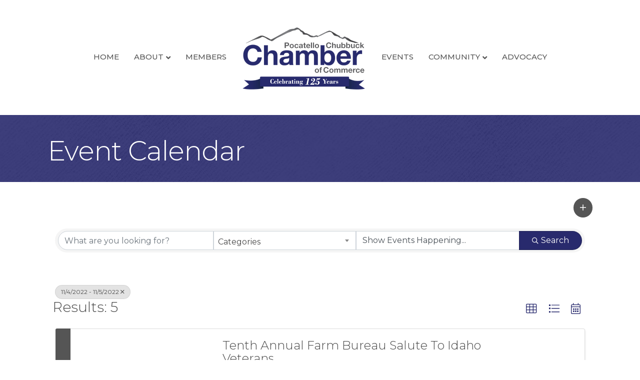

--- FILE ---
content_type: text/plain
request_url: https://www.google-analytics.com/j/collect?v=1&_v=j102&a=554725144&t=pageview&_s=1&dl=https%3A%2F%2Fmembers.pocatelloidaho.com%2Fevents%2FSearch%3Ffrom%3D11%252F04%252F2022%26to%3D11%252F05%252F2022%26mode%3D0%26cid%3D4806%26DateFilter%3D5&ul=en-us%40posix&dt=Calendar%20-%20Pocatello-Chubbuck%20Chamber%20of%20Commerce&sr=1280x720&vp=1280x720&_u=IEBAAEABAAAAACAAI~&jid=1828404591&gjid=1330409477&cid=1597854166.1769971709&tid=UA-55822293-2&_gid=1913772070.1769971709&_r=1&_slc=1&z=2105172862
body_size: -454
content:
2,cG-5K31FL9V2X